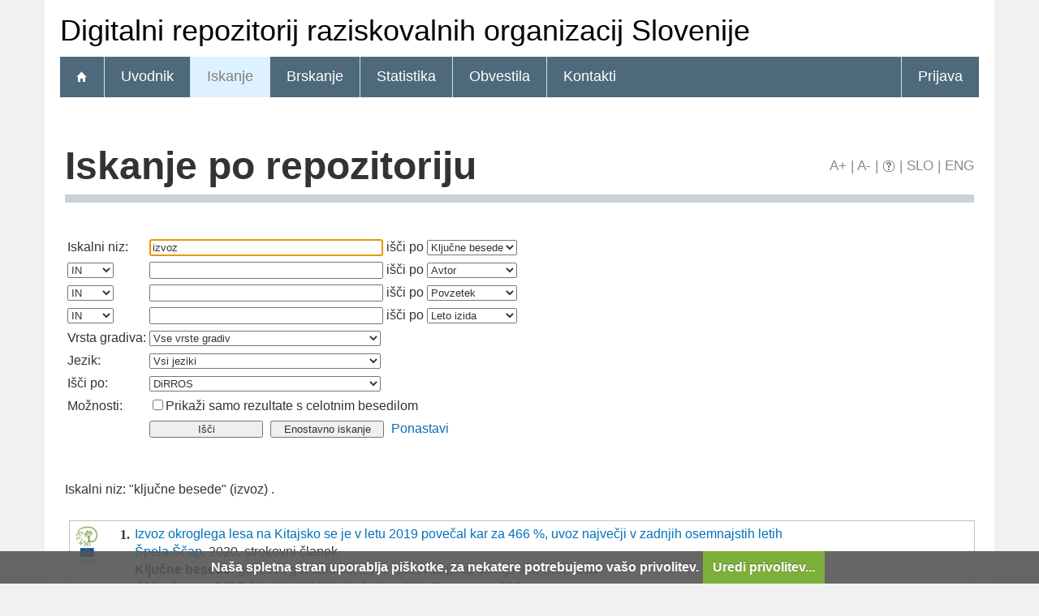

--- FILE ---
content_type: text/html; charset=UTF-8
request_url: https://dirros.openscience.si/Iskanje.php?type=napredno&lang=slv&stl0=KljucneBesede&niz0=izvoz
body_size: 34920
content:
<!DOCTYPE html>
<html lang="sl" xml:lang="sl">
<head>
  <meta name="viewport" content="width=device-width, initial-scale=1">
  <meta charset="utf-8">
  <meta name="keywords" content="DiRROS, Digitalni repozitorij raziskovalnih organizacij Slovenije,repozitorij, digitalna knjižnica, knjižnica" />
<meta name="description" content="Digitalni repozitorij raziskovalnih organizacij Slovenije: diplomska, magistrska in doktorska dela; publikacije, raziskovalni podatki in drugi raziskovalni rezultati članic repozitorija." />
<title>DiRROS - Iskanje</title>
<link href="teme/dirros/css/icofont.min.css?v=11600" rel="stylesheet" />
<link href="teme/dirros/css/print.css?v=11600" type="text/css" rel="stylesheet" media="print" />
<link href="teme/dirros/css/style.css?v=11600" type="text/css" rel="stylesheet" title="default" />
<!--[if IE]>
<link href="teme/dirros/css/style_ie.css?v=11600" type="text/css" rel="stylesheet" title="IE" />
<![endif]-->
<link rel="icon" href="teme/dirros/img/favicon.ico" type="image/x-icon" />
<script type="text/javascript">
var cfgTema = 'teme/dirros/';
var cfgLangID = 'slv';
var cfgSupportMail = 'repozitorij.um@guest.arnes.si';
var cfgSearchIndexURL = 'https://dirros.openscience.si/elastic/';
var cfgAppBaseURL = 'https://dirros.openscience.si/';
var cfgAppApiURL = 'api/';
var cfgKratica = 'DiRROS';
var cfgFacetSide = 'right';
var cfgImaOpis = true;
var cfgLogoPath = cfgTema + 'img/logo/';
var cfgImgPath = cfgTema + 'img/';
</script>
<script src="js/jquery.min.js" type="text/JavaScript"></script>
<script src="js/lang_slv.js?v=11600" type="text/JavaScript"></script>
<script src="js/script.js?v=11600" type="text/JavaScript"></script>
<script src="js/jquery.rating.min.js" type="text/javascript"></script>
<script src="js/textsizer.js?v=11600" type="text/javascript"></script>
<script src="js/cookieLaw.js?v=11600" type="text/javascript"></script>
	<script type="text/javascript" src="js/common.js"></script>
 <link rel="search"
      type="application/opensearchdescription+xml"
      href="ajax.php?cmd=getOpenSearchXml&lang=slv"
      title="DiRROS (sl)" /><script src='https://cdnjs.cloudflare.com/ajax/libs/mathjax/2.7.1/MathJax.js?config=TeX-AMS-MML_HTMLorMML'></script><script>MathJax.Hub.Config(
    {tex2jax: {
      inlineMath: [['\▫$','$\▫'], ['$','$'], ['\\(','\\)']],
      processEscapes: true,
      ignoreClass: 'tex2jax_ignore',
      processClass: 'tex2jax_do'
    }});</script>
</head>
<body>
  <a id="top"></a>    <header>
      <noscript><div class="NoScript">  <h1>Vaš brskalnik ne omogoča JavaScript!</h1>JavaScript je nujen za pravilno delovanje teh spletnih strani.
    Omogočite JavaScript ali uporabite sodobnejši brskalnik.</div></noscript>
      <div class="rung_title headblock">
                <div class="container">
          Digitalni repozitorij raziskovalnih organizacij Slovenije        </div>
      </div>
      <nav class="rung">
        <div class="container">
          <a href="info/index.php/slo/"><div class="ico_home"></div></a><a href="info/index.php/slo/uvodnik">Uvodnik</a><a href="Iskanje.php?lang=slv" class="sel">Iskanje</a><a href="Brskanje.php?lang=slv">Brskanje</a><a href="Statistika.php?lang=slv">Statistika</a><a href="info/index.php/slo/obvestila">Obvestila</a><a href="info/index.php/slo/kontakti">Kontakti</a><a href="prijava.php?lang=slv" class="prijavaNi" id="btnPrijava">Prijava</a>        </div>
      </nav>
    </header>
    <div class="platno">
      <section class="Vsebina">
                <h1>
            Iskanje po repozitoriju            <div id="pageTools">
              <a href="javascript:ts('Vsebina',1)"
                title="Povečaj velikost besedila">A+</a>
              <span>|</span>
              <a href="javascript:ts('Vsebina',-1)"
                title="Zmanjšaj velikost besedila">A-</a>
              <span>|</span>
              <a href="javascript:showHelp('javno.iskanje&amp;lang=slv')" ><img src="teme/dirros/img/vprasaj.gif" alt="Pomoč" title="Pomoč" /></a><span> |</span>
              <a href="https://dirros.openscience.si:443/Iskanje.php?type=napredno&lang=slv&stl0=KljucneBesede&niz0=izvoz"
                title="Slovenščina">SLO</a>
              <span>|</span>
              <a href="https://dirros.openscience.si:443/Iskanje.php?type=napredno&lang=eng&stl0=KljucneBesede&niz0=izvoz"
                title="English">ENG</a>
            </div>
          </h1><form name="form" method="get" action="Iskanje.php">
  <input type="hidden" name="type" value="napredno" />
  <input type="hidden" name="lang" value="slv" />	<div class="PrvaStran">
<table class="Iskanje"><tr><td>Iskalni niz:</td><td><input class="IskalniNiz" type="text" name="niz0" onkeydown="Iskanje_onKeyDown(event);" value="izvoz" autofocus /> išči po <select name="stl0" id="stl0"><option value="Naslov">Naslov</option><option value="Avtor">Avtor</option><option value="Opis">Povzetek</option><option value="KljucneBesede" selected="selected">Ključne besede</option><option value="LetoIzida">Leto izida</option></select></td></tr><tr><td><select name="op1" id="op1"><option value="AND" selected="selected">IN</option><option value="OR">ALI</option><option value="AND NOT">IN NE</option></select></td><td><input class="IskalniNiz" type="text" name="niz1" onkeydown="Iskanje_onKeyDown(event);" value="" /> išči po <select name="stl1" id="stl1"><option value="Naslov">Naslov</option><option value="Avtor" selected="selected">Avtor</option><option value="Opis">Povzetek</option><option value="KljucneBesede">Ključne besede</option><option value="LetoIzida">Leto izida</option></select></td></tr><tr><td><select name="op2" id="op2"><option value="AND" selected="selected">IN</option><option value="OR">ALI</option><option value="AND NOT">IN NE</option></select></td><td><input class="IskalniNiz" type="text" name="niz2" onkeydown="Iskanje_onKeyDown(event);" value="" /> išči po <select name="stl2" id="stl2"><option value="Naslov">Naslov</option><option value="Avtor">Avtor</option><option value="Opis" selected="selected">Povzetek</option><option value="KljucneBesede">Ključne besede</option><option value="LetoIzida">Leto izida</option></select></td></tr><tr><td><select name="op3" id="op3"><option value="AND" selected="selected">IN</option><option value="OR">ALI</option><option value="AND NOT">IN NE</option></select></td><td><input class="IskalniNiz" type="text" name="niz3" onkeydown="Iskanje_onKeyDown(event);" value="" /> išči po <select name="stl3" id="stl3"><option value="Naslov">Naslov</option><option value="Avtor">Avtor</option><option value="Opis">Povzetek</option><option value="KljucneBesede">Ključne besede</option><option value="LetoIzida" selected="selected">Leto izida</option></select></td></tr><tr><td><label for="vrsta">Vrsta gradiva:</label></td><td><select id="vrsta" name="vrsta"><option value="0" selected="selected">Vse vrste gradiv</option><option value="1">1 Članki in drugi sestavni deli</option><option value="2">2 Monografije in druga zaključena dela</option><option value="3">3 Izvedena dela (dogodki)</option><option value="4">4 Raziskovalni podatki</option></select></td></tr><tr><td><label for="jezik">Jezik:</label></td><td><select name="jezik" id="jezik"><option value="0">Vsi jeziki</option><option value="1060">Slovenski jezik</option><option value="1033">Angleški jezik</option><option value="1031">Nemški jezik</option><option value="1050">Hrvaški jezik</option><option value="2074">Srbski jezik</option><option value="1078">Afrikanski jezik</option><option value="1052">Albanski jezik</option><option value="1025">Arabski jezik</option><option value="1067">Armenski jezik</option><option value="1068">Azerbajdžanski jezik</option><option value="1069">Baskovski jezik</option><option value="1059">Beloruski jezik</option><option value="1026">Bolgarski jezik</option><option value="5146">Bosanski jezik</option><option value="9010">Cerkvenoslovanski jezik</option><option value="1029">Češki jezik</option><option value="9001">Črnogorski jezik</option><option value="1030">Danski jezik</option><option value="9020">Esperanto</option><option value="1061">Estonski jezik</option><option value="1035">Finski jezik</option><option value="1036">Francoski jezik</option><option value="1032">Grški jezik</option><option value="1079">Gruzinski jezik</option><option value="1037">Hebrejski jezik</option><option value="1081">Hindijski jezik</option><option value="2108">Irski jezik</option><option value="1039">Islandski jezik</option><option value="1040">Italijanski jezik</option><option value="1041">Japonski jezik</option><option value="1027">Katalonski jezik</option><option value="1087">Kazaški jezik</option><option value="2052">Kitajski jezik</option><option value="1042">Korejski jezik</option><option value="1142">Latinski jezik</option><option value="1062">Latvijski jezik</option><option value="1063">Litvanski jezik</option><option value="1038">Madžarski jezik</option><option value="1071">Makedonski jezik</option><option value="1082">Malteški jezik</option><option value="3079">Nemški jezik (Avstrija)</option><option value="1043">Nizozemski jezik</option><option value="2067">Nizozemski jezik (Belgija)</option><option value="1044">Norveški jezik</option><option value="2068">Norveški jezik (Nynorsk)</option><option value="1065">Perzijski jezik</option><option value="1045">Poljski jezik</option><option value="2070">Portugalski jezik</option><option value="1048">Romunski jezik</option><option value="1049">Ruski jezik</option><option value="1103">Sanskrt</option><option value="10">Slovanski jezik (ostali)</option><option value="1051">Slovaški jezik</option><option value="3098">Srbski jezik (cirilica)</option><option value="1089">Svahili</option><option value="1034">Španski jezik</option><option value="1053">Švedski jezik</option><option value="1055">Turški jezik</option><option value="1058">Ukrajinski jezik</option><option value="1106">Valižanski jezik</option><option value="9980">Brez jezikovne vsebine</option><option value="1">Ni določen</option><option value="20">Večjezični</option><option value="9999">Neznan jezik</option><option value="9990">Ostali</option></select></td></tr>
				<tr><td><label for="vir">Išči po:</label></td>
        <td><select id="vir" name="vir">
					<option value="dk" >DiRROS</option><option value="22">&nbsp;&nbsp;&nbsp;&nbsp;ARIS - Javna agencija za znanstvenoraziskovalno in inovacijsko dejavnost Republike Slovenije</option><option value="34">&nbsp;&nbsp;&nbsp;&nbsp;CTK - Centralna tehniška knjižnica Univerze v Ljubljani</option><option value="40">&nbsp;&nbsp;&nbsp;&nbsp;FTPO - Fakulteta za tehnologijo polimerov</option><option value="9">&nbsp;&nbsp;&nbsp;&nbsp;GeoZS - Geološki zavod Slovenije</option><option value="57">&nbsp;&nbsp;&nbsp;&nbsp;IČKZ - Inštitut Časopis za kritiko za znanosti</option><option value="54">&nbsp;&nbsp;&nbsp;&nbsp;IDPF - Inštitut za delo pri Pravni fakulteti v Ljubljani</option><option value="19">&nbsp;&nbsp;&nbsp;&nbsp;IER - Inštitut za ekonomska raziskovanja</option><option value="20">&nbsp;&nbsp;&nbsp;&nbsp;IHR - Inštitut za hidravlične raziskave</option><option value="11">&nbsp;&nbsp;&nbsp;&nbsp;IJS - Institut Jožef Stefan</option><option value="30">&nbsp;&nbsp;&nbsp;&nbsp;IK - Inštitut za kriminologijo pri Pravni fakulteti v Ljubljani</option><option value="45">&nbsp;&nbsp;&nbsp;&nbsp;IMFM - Inštitut za matematiko, fiziko in mehaniko</option><option value="12">&nbsp;&nbsp;&nbsp;&nbsp;IMT - Inštitut za kovinske materiale in tehnologije</option><option value="48">&nbsp;&nbsp;&nbsp;&nbsp;INR - Inštitut Nove revije, zavod za humanistiko</option><option value="21">&nbsp;&nbsp;&nbsp;&nbsp;INV - Inštitut za narodnostna vprašanja</option><option value="13">&nbsp;&nbsp;&nbsp;&nbsp;INZ - Inštitut za novejšo zgodovino</option><option value="46">&nbsp;&nbsp;&nbsp;&nbsp;IRRIS - Inštitut Irris za raziskave, razvoj in strategije družbe, kulture in okolja</option><option value="49">&nbsp;&nbsp;&nbsp;&nbsp;IRSA - Inštitut za razvojne in strateške analize</option><option value="44">&nbsp;&nbsp;&nbsp;&nbsp;ISI - Inštitut za sanitarno inženirstvo</option><option value="10">&nbsp;&nbsp;&nbsp;&nbsp;IZUM - Institut informacijskih znanosti</option><option value="14">&nbsp;&nbsp;&nbsp;&nbsp;KI - Kemijski inštitut</option><option value="15">&nbsp;&nbsp;&nbsp;&nbsp;KIS - Kmetijski inštitut Slovenije</option><option value="42">&nbsp;&nbsp;&nbsp;&nbsp;MI - Zavod Mirovni inštitut Ljubljana</option><option value="64">&nbsp;&nbsp;&nbsp;&nbsp;MIDEM - Strokovno društvo za mikroelektroniko, elektronske sestavne dele in materiale</option><option value="32">&nbsp;&nbsp;&nbsp;&nbsp;NIB - Nacionalni inštitut za biologijo</option><option value="67">&nbsp;&nbsp;&nbsp;&nbsp;NIJZ - Nacionalni inštitut za javno zdravje</option><option value="52">&nbsp;&nbsp;&nbsp;&nbsp;NLZOH - Nacionalni laboratorij za zdravje, okolje in hrano</option><option value="53">&nbsp;&nbsp;&nbsp;&nbsp;NMS - Narodni muzej Slovenije</option><option value="65">&nbsp;&nbsp;&nbsp;&nbsp;NUTRIS - Inštitut za nutricionistiko</option><option value="23">&nbsp;&nbsp;&nbsp;&nbsp;OI - Onkološki inštitut Ljubljana</option><option value="16">&nbsp;&nbsp;&nbsp;&nbsp;PI - Pedagoški inštitut</option><option value="38">&nbsp;&nbsp;&nbsp;&nbsp;PMS - Prirodoslovni muzej Slovenije</option><option value="50">&nbsp;&nbsp;&nbsp;&nbsp;RUDOLFOVO - Rudolfovo – Znanstveno in tehnološko središče Novo mesto</option><option value="68">&nbsp;&nbsp;&nbsp;&nbsp;SAZU - Slovenska akademija znanosti in umetnosti</option><option value="25">&nbsp;&nbsp;&nbsp;&nbsp;SB-CE - Splošna bolnišnica Celje</option><option value="26">&nbsp;&nbsp;&nbsp;&nbsp;SB-JE - Splošna bolnišnica Jesenice</option><option value="36">&nbsp;&nbsp;&nbsp;&nbsp;SciVie - Gozdarski inštitut Slovenije</option><option value="56">&nbsp;&nbsp;&nbsp;&nbsp;SCNR - Študijski center za narodno spravo</option><option value="63">&nbsp;&nbsp;&nbsp;&nbsp;SDI - Slovensko društvo Informatika</option><option value="62">&nbsp;&nbsp;&nbsp;&nbsp;SFD - Slovensko farmacevtsko društvo</option><option value="58">&nbsp;&nbsp;&nbsp;&nbsp;SKD - Slovensko kemijsko društvo</option><option value="27">&nbsp;&nbsp;&nbsp;&nbsp;UIRS - Urbanistični inštitut Republike Slovenije</option><option value="66">&nbsp;&nbsp;&nbsp;&nbsp;UKC LJ - Univerzitetni klinični center Ljubljana</option><option value="47">&nbsp;&nbsp;&nbsp;&nbsp;UKC MB - Univerzitetni klinični center Maribor</option><option value="43">&nbsp;&nbsp;&nbsp;&nbsp;UKPBAG - Univerzitetna klinika za pljučne bolezni in alergijo Golnik</option><option value="24">&nbsp;&nbsp;&nbsp;&nbsp;UPK - Univerzitetna psihiatrična klinika Ljubljana</option><option value="39">&nbsp;&nbsp;&nbsp;&nbsp;URI – Soča - Univerzitetni rehabilitacijski inštitut Republike Slovenije – Soča </option><option value="33">&nbsp;&nbsp;&nbsp;&nbsp;ZAG - Zavod za gradbeništvo Slovenije</option><option value="60">&nbsp;&nbsp;&nbsp;&nbsp;ZDGITS - Zveza društev gradbenih inženirjev in tehnikov Slovenije</option><option value="51">&nbsp;&nbsp;&nbsp;&nbsp;ZDPDS - Zveza društev pedagoških delavcev Slovenije</option><option value="35">&nbsp;&nbsp;&nbsp;&nbsp;ZGDS - Zveza gozdarskih društev Slovenije</option><option value="55">&nbsp;&nbsp;&nbsp;&nbsp;ZGS - Zavod za gozdove Slovenije</option><option value="61">&nbsp;&nbsp;&nbsp;&nbsp;ZRC SAZU - Znanstvenoraziskovalni center Slovenske akademije znanosti in umetnosti</option><option value="37">&nbsp;&nbsp;&nbsp;&nbsp;ZRS Koper - Znanstveno-raziskovalno središče Koper / Centro di Ricerche Scientifiche Capodistria</option><option value="59">&nbsp;&nbsp;&nbsp;&nbsp;ZSD - Združenje slovenskih dermatovenerologov</option><option value="69">&nbsp;&nbsp;&nbsp;&nbsp;ZSSD - Zveza slovenskih slavističnih društev</option><option value="71">&nbsp;&nbsp;&nbsp;&nbsp;ZZBNS - ZSDMSBZTS - Zbornica zdravstvene in babiške nege Slovenije - Zveza strokovnih društev medicinskih sester, babic in zdravstvenih tehnikov Slovenije</option><option value="70">&nbsp;&nbsp;&nbsp;&nbsp;ZZDS - Zveza zgodovinskih društev Slovenije</option><option class="NeIzbirna" value="cobiss">COBISS</option><option value="ccobib">&nbsp;&nbsp;&nbsp;&nbsp;Vzajemna baza</option></select><br /></td></tr><tr><td>Možnosti:</td>
				<td><input type="checkbox" name="chkFullOnly" id="chkFullOnly"/><label for="chkFullOnly">Prikaži samo rezultate s celotnim besedilom</label></td>
				</tr>
				<tr><td>&nbsp;</td><td colspan="2">
				<input class="btn" type="button" value="Išči"
          onclick="Submit_Iskanje(4);"
        />
				<input class="btn" type="button"
          value="Enostavno iskanje"
          onclick="location.href='Iskanje.php?lang=slv';"
        />
				<a href="#" onclick="PonastaviIskanje(4);"
          title="Počisti vnosna polja">Ponastavi</a><br />
        </td></tr></table>		<br/><br/>
Iskalni niz:  "ključne besede" (izvoz) .<br><br><input type="hidden" name="page" />
<table class="ZadetkiIskanja tex2jax_do" width="100%">
<tfoot><tr class="Numeric"><td colspan="1"><div class="Stat">1 - 10 / 13</div><a href="Iskanje.php?type=napredno&amp;lang=slv&amp;stl0=KljucneBesede&amp;niz0=izvoz&amp;page=1"><img src="teme/dirros/img/dg.prvi.gif" alt="Na začetek" title="Na začetek" style="width:16px;height:16px;" /></a><a href="Iskanje.php?type=napredno&amp;lang=slv&amp;stl0=KljucneBesede&amp;niz0=izvoz&amp;page=1"><img src="teme/dirros/img/dg.nazaj.gif" alt="Na prejšnjo stran" title="Na prejšnjo stran" style="width:16px;height:16px;" /></a><a href="Iskanje.php?type=napredno&amp;lang=slv&amp;stl0=KljucneBesede&amp;niz0=izvoz&amp;page=1" class="sel">1</a><a href="Iskanje.php?type=napredno&amp;lang=slv&amp;stl0=KljucneBesede&amp;niz0=izvoz&amp;page=2" class="pBtn">2</a><a href="Iskanje.php?type=napredno&amp;lang=slv&amp;stl0=KljucneBesede&amp;niz0=izvoz&amp;page=2"><img src="teme/dirros/img/dg.naprej.gif" alt="Na naslednjo stran" title="Na naslednjo stran" style="width:16px;height:16px;" /></a><a href="Iskanje.php?type=napredno&amp;lang=slv&amp;stl0=KljucneBesede&amp;niz0=izvoz&amp;page=2"><img src="teme/dirros/img/dg.zadnji.gif" alt="Na konec" title="Na konec" style="width:16px;height:16px;" /></a></td></tr></tfoot>
<tbody>
<tr><td><div class="Logo"><img src="teme/dirros/img/logo/scivie.png" alt="Logo" title="Gozdarski inštitut Slovenije" /></div><div class="Stevilka">1.</div><div class="Besedilo"><a href="IzpisGradiva.php?id=20962&amp;lang=slv">Izvoz okroglega lesa na Kitajsko se je v letu 2019 povečal kar za 466 %, uvoz največji v zadnjih osemnajstih letih</a><br/><a href="Iskanje.php?type=napredno&amp;lang=slv&amp;stl0=Avtor&amp;niz0=%C5%A0pela+%C5%A0%C4%8Dap">Špela Ščap</a>, 2020, strokovni članek<br/><p><strong>Ključne besede:</strong> <a href="Iskanje.php?type=napredno&amp;lang=slv&amp;stl0=KljucneBesede&amp;niz0=gozdovi">gozdovi</a>, <a href="Iskanje.php?type=napredno&amp;lang=slv&amp;stl0=KljucneBesede&amp;niz0=gozdarstvo">gozdarstvo</a>, <a href="Iskanje.php?type=napredno&amp;lang=slv&amp;stl0=KljucneBesede&amp;niz0=izvoz+lesa">izvoz lesa</a>, <a href="Iskanje.php?type=napredno&amp;lang=slv&amp;stl0=KljucneBesede&amp;niz0=Kitajska">Kitajska</a>, <a href="Iskanje.php?type=napredno&amp;lang=slv&amp;stl0=KljucneBesede&amp;niz0=okrogli+les">okrogli les</a>, <a href="Iskanje.php?type=napredno&amp;lang=slv&amp;stl0=KljucneBesede&amp;niz0=uvoz+lesa">uvoz lesa</a><br/><strong>Objavljeno v DiRROS:</strong> 11.12.2024; <strong>Ogledov:</strong> 668; <strong>Prenosov:</strong> 227<br /><a href="Dokument.php?id=29657&lang=slv"><img src="teme/dirros/img/fileTypes/pdf.gif" alt=".pdf" title=".pdf" style="width:16px;height:16px;" /></a> <a href="Dokument.php?id=29657&lang=slv">Celotno besedilo</a> (1,87 MB)</p></div></td></tr>
<tr class="Alt"><td><div class="Logo"><img src="teme/dirros/img/logo/scivie.png" alt="Logo" title="Gozdarski inštitut Slovenije" /></div><div class="Stevilka">2.</div><div class="Besedilo"><a href="IzpisGradiva.php?id=16752&amp;lang=slv">Značilnosti zunanje trgovine z okroglim lesom v letu 2022</a><br/><a href="Iskanje.php?type=napredno&amp;lang=slv&amp;stl0=Avtor&amp;niz0=%C5%A0pela+%C5%A0%C4%8Dap">Špela Ščap</a>, 2023, strokovni članek<br/><p><strong>Ključne besede:</strong> <a href="Iskanje.php?type=napredno&amp;lang=slv&amp;stl0=KljucneBesede&amp;niz0=gozdarstvo">gozdarstvo</a>, <a href="Iskanje.php?type=napredno&amp;lang=slv&amp;stl0=KljucneBesede&amp;niz0=gozdovi">gozdovi</a>, <a href="Iskanje.php?type=napredno&amp;lang=slv&amp;stl0=KljucneBesede&amp;niz0=zunanja+trgovina">zunanja trgovina</a>, <a href="Iskanje.php?type=napredno&amp;lang=slv&amp;stl0=KljucneBesede&amp;niz0=okrogli+les">okrogli les</a>, <a href="Iskanje.php?type=napredno&amp;lang=slv&amp;stl0=KljucneBesede&amp;niz0=izvoz">izvoz</a>, <a href="Iskanje.php?type=napredno&amp;lang=slv&amp;stl0=KljucneBesede&amp;niz0=uvoz">uvoz</a><br/><strong>Objavljeno v DiRROS:</strong> 27.07.2023; <strong>Ogledov:</strong> 1434; <strong>Prenosov:</strong> 505<br /><a href="Dokument.php?id=22751&lang=slv"><img src="teme/dirros/img/fileTypes/pdf.gif" alt=".pdf" title=".pdf" style="width:16px;height:16px;" /></a> <a href="Dokument.php?id=22751&lang=slv">Celotno besedilo</a> (2,48 MB)</p></div></td></tr>
<tr><td><div class="Logo"><img src="teme/dirros/img/logo/scivie.png" alt="Logo" title="Gozdarski inštitut Slovenije" /></div><div class="Stevilka">3.</div><div class="Besedilo"><a href="IzpisGradiva.php?id=16122&amp;lang=slv">Zunanjetrgovinski presežek žaganega lesa in furnirja v 2021 največji v zadnjem desetletju</a><br/><a href="Iskanje.php?type=napredno&amp;lang=slv&amp;stl0=Avtor&amp;niz0=%C5%A0pela+%C5%A0%C4%8Dap">Špela Ščap</a>, 2022, strokovni članek<br/><p><strong>Ključne besede:</strong> <a href="Iskanje.php?type=napredno&amp;lang=slv&amp;stl0=KljucneBesede&amp;niz0=%C5%BEagan+les">žagan les</a>, <a href="Iskanje.php?type=napredno&amp;lang=slv&amp;stl0=KljucneBesede&amp;niz0=furnir">furnir</a>, <a href="Iskanje.php?type=napredno&amp;lang=slv&amp;stl0=KljucneBesede&amp;niz0=lesna+kompozitna+plo%C5%A1%C4%8Da">lesna kompozitna plošča</a>, <a href="Iskanje.php?type=napredno&amp;lang=slv&amp;stl0=KljucneBesede&amp;niz0=zunanja+trgovina">zunanja trgovina</a>, <a href="Iskanje.php?type=napredno&amp;lang=slv&amp;stl0=KljucneBesede&amp;niz0=izvoz">izvoz</a>, <a href="Iskanje.php?type=napredno&amp;lang=slv&amp;stl0=KljucneBesede&amp;niz0=koli%C4%8Dina">količina</a><br/><strong>Objavljeno v DiRROS:</strong> 25.01.2023; <strong>Ogledov:</strong> 1456; <strong>Prenosov:</strong> 573<br /><a href="Dokument.php?id=21474&lang=slv"><img src="teme/dirros/img/fileTypes/pdf.gif" alt=".pdf" title=".pdf" style="width:16px;height:16px;" /></a> <a href="Dokument.php?id=21474&lang=slv">Celotno besedilo</a> (8,60 MB)</p></div></td></tr>
<tr class="Alt"><td><div class="Logo"><img src="teme/dirros/img/logo/scivie.png" alt="Logo" title="Gozdarski inštitut Slovenije" /></div><div class="Stevilka">4.</div><div class="Besedilo"><a href="IzpisGradiva.php?id=16115&amp;lang=slv">V zadnjih 20 letih uvoz hlodovine iglavcev prvič večji od izvoza</a><br/><a href="Iskanje.php?type=napredno&amp;lang=slv&amp;stl0=Avtor&amp;niz0=%C5%A0pela+%C5%A0%C4%8Dap">Špela Ščap</a>, 2022, strokovni članek<br/><p><strong>Ključne besede:</strong> <a href="Iskanje.php?type=napredno&amp;lang=slv&amp;stl0=KljucneBesede&amp;niz0=uvoz">uvoz</a>, <a href="Iskanje.php?type=napredno&amp;lang=slv&amp;stl0=KljucneBesede&amp;niz0=izvoz">izvoz</a>, <a href="Iskanje.php?type=napredno&amp;lang=slv&amp;stl0=KljucneBesede&amp;niz0=iglavci">iglavci</a>, <a href="Iskanje.php?type=napredno&amp;lang=slv&amp;stl0=KljucneBesede&amp;niz0=hlodovina">hlodovina</a>, <a href="Iskanje.php?type=napredno&amp;lang=slv&amp;stl0=KljucneBesede&amp;niz0=okrogel+les">okrogel les</a>, <a href="Iskanje.php?type=napredno&amp;lang=slv&amp;stl0=KljucneBesede&amp;niz0=zunanja+trgovina">zunanja trgovina</a><br/><strong>Objavljeno v DiRROS:</strong> 24.01.2023; <strong>Ogledov:</strong> 1483; <strong>Prenosov:</strong> 740<br /><a href="Dokument.php?id=21464&lang=slv"><img src="teme/dirros/img/fileTypes/pdf.gif" alt=".pdf" title=".pdf" style="width:16px;height:16px;" /></a> <a href="Dokument.php?id=21464&lang=slv">Celotno besedilo</a> (7,28 MB)</p></div></td></tr>
<tr><td><div class="Logo"><img src="teme/dirros/img/logo/scivie.png" alt="Logo" title="Gozdarski inštitut Slovenije" /></div><div class="Stevilka">5.</div><div class="Besedilo"><a href="IzpisGradiva.php?id=15758&amp;lang=slv">Napovedujejo se zmanjšane dobave hlodovine na Kitajsko</a><br/><a href="Iskanje.php?type=napredno&amp;lang=slv&amp;stl0=Avtor&amp;niz0=%C5%A0pela+%C5%A0%C4%8Dap">Špela Ščap</a>, 2021, strokovni članek<br/><p><strong>Ključne besede:</strong> <a href="Iskanje.php?type=napredno&amp;lang=slv&amp;stl0=KljucneBesede&amp;niz0=hlodovina">hlodovina</a>, <a href="Iskanje.php?type=napredno&amp;lang=slv&amp;stl0=KljucneBesede&amp;niz0=Kitajska">Kitajska</a>, <a href="Iskanje.php?type=napredno&amp;lang=slv&amp;stl0=KljucneBesede&amp;niz0=izvoz">izvoz</a>, <a href="Iskanje.php?type=napredno&amp;lang=slv&amp;stl0=KljucneBesede&amp;niz0=Rusija">Rusija</a>, <a href="Iskanje.php?type=napredno&amp;lang=slv&amp;stl0=KljucneBesede&amp;niz0=mednarodni+trg">mednarodni trg</a>, <a href="Iskanje.php?type=napredno&amp;lang=slv&amp;stl0=KljucneBesede&amp;niz0=iglavci">iglavci</a>, <a href="Iskanje.php?type=napredno&amp;lang=slv&amp;stl0=KljucneBesede&amp;niz0=gozdarstvo">gozdarstvo</a>, <a href="Iskanje.php?type=napredno&amp;lang=slv&amp;stl0=KljucneBesede&amp;niz0=gozdovi">gozdovi</a><br/><strong>Objavljeno v DiRROS:</strong> 12.11.2022; <strong>Ogledov:</strong> 1467; <strong>Prenosov:</strong> 459<br /><a href="Dokument.php?id=20838&lang=slv"><img src="teme/dirros/img/fileTypes/pdf.gif" alt=".pdf" title=".pdf" style="width:16px;height:16px;" /></a> <a href="Dokument.php?id=20838&lang=slv">Celotno besedilo</a> (3,92 MB)</p></div></td></tr>
<tr class="Alt"><td><div class="Logo"><img src="teme/dirros/img/logo/scivie.png" alt="Logo" title="Gozdarski inštitut Slovenije" /></div><div class="Stevilka">6.</div><div class="Besedilo"><a href="IzpisGradiva.php?id=15757&amp;lang=slv">V zadnjem desetletju izrazito povečan izvoz lesnih sekancev</a><br/><a href="Iskanje.php?type=napredno&amp;lang=slv&amp;stl0=Avtor&amp;niz0=%C5%A0pela+%C5%A0%C4%8Dap">Špela Ščap</a>, 2021, strokovni članek<br/><p><strong>Ključne besede:</strong> <a href="Iskanje.php?type=napredno&amp;lang=slv&amp;stl0=KljucneBesede&amp;niz0=lesni+sekanci">lesni sekanci</a>, <a href="Iskanje.php?type=napredno&amp;lang=slv&amp;stl0=KljucneBesede&amp;niz0=izvoz">izvoz</a>, <a href="Iskanje.php?type=napredno&amp;lang=slv&amp;stl0=KljucneBesede&amp;niz0=uvoz">uvoz</a>, <a href="Iskanje.php?type=napredno&amp;lang=slv&amp;stl0=KljucneBesede&amp;niz0=trg">trg</a>, <a href="Iskanje.php?type=napredno&amp;lang=slv&amp;stl0=KljucneBesede&amp;niz0=listavci">listavci</a>, <a href="Iskanje.php?type=napredno&amp;lang=slv&amp;stl0=KljucneBesede&amp;niz0=iglavci">iglavci</a>, <a href="Iskanje.php?type=napredno&amp;lang=slv&amp;stl0=KljucneBesede&amp;niz0=gozdarstvo">gozdarstvo</a>, <a href="Iskanje.php?type=napredno&amp;lang=slv&amp;stl0=KljucneBesede&amp;niz0=gozdovi">gozdovi</a><br/><strong>Objavljeno v DiRROS:</strong> 12.11.2022; <strong>Ogledov:</strong> 1405; <strong>Prenosov:</strong> 484<br /><a href="Dokument.php?id=20837&lang=slv"><img src="teme/dirros/img/fileTypes/pdf.gif" alt=".pdf" title=".pdf" style="width:16px;height:16px;" /></a> <a href="Dokument.php?id=20837&lang=slv">Celotno besedilo</a> (3,92 MB)</p></div></td></tr>
<tr><td><div class="Logo"><img src="teme/dirros/img/logo/scivie.png" alt="Logo" title="Gozdarski inštitut Slovenije" /></div><div class="Stevilka">7.</div><div class="Besedilo"><a href="IzpisGradiva.php?id=15744&amp;lang=slv">Izrazite spremembe v zunanji trgovini okroglega lesa</a><br/><a href="Iskanje.php?type=napredno&amp;lang=slv&amp;stl0=Avtor&amp;niz0=%C5%A0pela+%C5%A0%C4%8Dap">Špela Ščap</a>, 2021, strokovni članek<br/><p><strong>Ključne besede:</strong> <a href="Iskanje.php?type=napredno&amp;lang=slv&amp;stl0=KljucneBesede&amp;niz0=zunanja+trgovina">zunanja trgovina</a>, <a href="Iskanje.php?type=napredno&amp;lang=slv&amp;stl0=KljucneBesede&amp;niz0=okrogli+les">okrogli les</a>, <a href="Iskanje.php?type=napredno&amp;lang=slv&amp;stl0=KljucneBesede&amp;niz0=mednarodni+trg">mednarodni trg</a>, <a href="Iskanje.php?type=napredno&amp;lang=slv&amp;stl0=KljucneBesede&amp;niz0=uvoz">uvoz</a>, <a href="Iskanje.php?type=napredno&amp;lang=slv&amp;stl0=KljucneBesede&amp;niz0=izvoz">izvoz</a><br/><strong>Objavljeno v DiRROS:</strong> 12.11.2022; <strong>Ogledov:</strong> 1332; <strong>Prenosov:</strong> 461<br /><a href="Dokument.php?id=20824&lang=slv"><img src="teme/dirros/img/fileTypes/pdf.gif" alt=".pdf" title=".pdf" style="width:16px;height:16px;" /></a> <a href="Dokument.php?id=20824&lang=slv">Celotno besedilo</a> (6,17 MB)</p></div></td></tr>
<tr class="Alt"><td><div class="Logo"><img src="teme/dirros/img/logo/scivie.png" alt="Logo" title="Gozdarski inštitut Slovenije" /></div><div class="Stevilka">8.</div><div class="Besedilo"><a href="IzpisGradiva.php?id=15551&amp;lang=slv">Trg gozdnih lesnih sortimentov v letu 2019 v številkah</a><br/><a href="Iskanje.php?type=napredno&amp;lang=slv&amp;stl0=Avtor&amp;niz0=%C5%A0pela+%C5%A0%C4%8Dap">Špela Ščap</a>, 2020, strokovni članek<br/><p><strong>Ključne besede:</strong> <a href="Iskanje.php?type=napredno&amp;lang=slv&amp;stl0=KljucneBesede&amp;niz0=Slovenija">Slovenija</a>, <a href="Iskanje.php?type=napredno&amp;lang=slv&amp;stl0=KljucneBesede&amp;niz0=gozdarstvo">gozdarstvo</a>, <a href="Iskanje.php?type=napredno&amp;lang=slv&amp;stl0=KljucneBesede&amp;niz0=gozdni+lesni+sortimenti">gozdni lesni sortimenti</a>, <a href="Iskanje.php?type=napredno&amp;lang=slv&amp;stl0=KljucneBesede&amp;niz0=proizvodnja">proizvodnja</a>, <a href="Iskanje.php?type=napredno&amp;lang=slv&amp;stl0=KljucneBesede&amp;niz0=zunanja+trgovina">zunanja trgovina</a>, <a href="Iskanje.php?type=napredno&amp;lang=slv&amp;stl0=KljucneBesede&amp;niz0=izvoz">izvoz</a>, <a href="Iskanje.php?type=napredno&amp;lang=slv&amp;stl0=KljucneBesede&amp;niz0=uvoz">uvoz</a>, <a href="Iskanje.php?type=napredno&amp;lang=slv&amp;stl0=KljucneBesede&amp;niz0=cene">cene</a><br/><strong>Objavljeno v DiRROS:</strong> 16.09.2022; <strong>Ogledov:</strong> 1394; <strong>Prenosov:</strong> 400<br /><a href="Dokument.php?id=20571&lang=slv"><img src="teme/dirros/img/fileTypes/pdf.gif" alt=".pdf" title=".pdf" style="width:16px;height:16px;" /></a> <a href="Dokument.php?id=20571&lang=slv">Celotno besedilo</a> (3,09 MB)</p></div></td></tr>
<tr><td><div class="Logo"><img src="teme/dirros/img/logo/scivie.png" alt="Logo" title="Gozdarski inštitut Slovenije" /></div><div class="Stevilka">9.</div><div class="Besedilo"><a href="IzpisGradiva.php?id=15346&amp;lang=slv">Rekordni uvoz okroglega lesa, izvoz hlodovine iglavcev najnižji v zadnjih enajstih letih</a><br/><a href="Iskanje.php?type=napredno&amp;lang=slv&amp;stl0=Avtor&amp;niz0=%C5%A0pela+%C5%A0%C4%8Dap">Špela Ščap</a>, 2022, strokovni članek<br/><p><strong>Ključne besede:</strong> <a href="Iskanje.php?type=napredno&amp;lang=slv&amp;stl0=KljucneBesede&amp;niz0=okrogli+les">okrogli les</a>, <a href="Iskanje.php?type=napredno&amp;lang=slv&amp;stl0=KljucneBesede&amp;niz0=iglavci">iglavci</a>, <a href="Iskanje.php?type=napredno&amp;lang=slv&amp;stl0=KljucneBesede&amp;niz0=uvoz">uvoz</a>, <a href="Iskanje.php?type=napredno&amp;lang=slv&amp;stl0=KljucneBesede&amp;niz0=izvoz">izvoz</a>, <a href="Iskanje.php?type=napredno&amp;lang=slv&amp;stl0=KljucneBesede&amp;niz0=zunanja+trgovina">zunanja trgovina</a>, <a href="Iskanje.php?type=napredno&amp;lang=slv&amp;stl0=KljucneBesede&amp;niz0=trg+lesa">trg lesa</a><br/><strong>Objavljeno v DiRROS:</strong> 02.08.2022; <strong>Ogledov:</strong> 1627; <strong>Prenosov:</strong> 633<br /><a href="Dokument.php?id=20255&lang=slv"><img src="teme/dirros/img/fileTypes/pdf.gif" alt=".pdf" title=".pdf" style="width:16px;height:16px;" /></a> <a href="Dokument.php?id=20255&lang=slv">Celotno besedilo</a> (2,68 MB)</p></div></td></tr>
<tr class="Alt"><td><div class="Logo"><img src="teme/dirros/img/logo/scivie.png" alt="Logo" title="Gozdarski inštitut Slovenije" /></div><div class="Stevilka">10.</div><div class="Besedilo"><a href="IzpisGradiva.php?id=15146&amp;lang=slv">Trg briketov v Sloveniji</a><br/><a href="Iskanje.php?type=napredno&amp;lang=slv&amp;stl0=Avtor&amp;niz0=Zala+Uhan">Zala Uhan</a>, <a href="Iskanje.php?type=napredno&amp;lang=slv&amp;stl0=Avtor&amp;niz0=Anton+Poje">Anton Poje</a>, <a href="Iskanje.php?type=napredno&amp;lang=slv&amp;stl0=Avtor&amp;niz0=Nike+Krajnc">Nike Krajnc</a>, 2022, strokovni članek<br/><p><strong>Ključne besede:</strong> <a href="Iskanje.php?type=napredno&amp;lang=slv&amp;stl0=KljucneBesede&amp;niz0=lesni+briketi">lesni briketi</a>, <a href="Iskanje.php?type=napredno&amp;lang=slv&amp;stl0=KljucneBesede&amp;niz0=trg">trg</a>, <a href="Iskanje.php?type=napredno&amp;lang=slv&amp;stl0=KljucneBesede&amp;niz0=lesna+goriva">lesna goriva</a>, <a href="Iskanje.php?type=napredno&amp;lang=slv&amp;stl0=KljucneBesede&amp;niz0=uvoz">uvoz</a>, <a href="Iskanje.php?type=napredno&amp;lang=slv&amp;stl0=KljucneBesede&amp;niz0=izvoz">izvoz</a><br/><strong>Objavljeno v DiRROS:</strong> 13.06.2022; <strong>Ogledov:</strong> 1761; <strong>Prenosov:</strong> 656<br /><a href="Dokument.php?id=19825&lang=slv"><img src="teme/dirros/img/fileTypes/pdf.gif" alt=".pdf" title=".pdf" style="width:16px;height:16px;" /></a> <a href="Dokument.php?id=19825&lang=slv">Celotno besedilo</a> (452,51 KB)</p></div></td></tr>
</tbody>
</table>
<div class="CasObdelave">Iskanje izvedeno v 0.34 sek.</div><a class="Top" href="#top">Na vrh</a></div></form></section>  </div>
  <footer>
    <div class="container">
      <ul class="breadcrumb">
        <li class="level-1">
          <a href="http://DiRROS.openscience.si/">DiRROS</a>
        </li>
        <li class="level-2">
          <a href="info/index.php/slo/">Digitalni repozitorij raziskovalnih organizacij Slovenije</a>
        </li>
        <li class="level-3 last">
          <a href="#">Iskanje po repozitoriju</a>
        </li>
      </ul>
      <img class="Partnerji"
        src="teme/dirros/img/partnerji_slv.png"
        alt="Logotipi partnerjev" />
                <div class="footer-menu">
      <a href="https://dirros.openscience.si/">
        DiRROS</a> |
      <a href="info/index.php/slo/2-vsebine-si/32-pogoji-uporabe">
        Pogoji uporabe</a> |
      <a href="cookies.php?lang=slv">
        Piškotki</a> |
      <a href="info/index.php/slo/kontakti">
        Kontakti</a>
    </div>    </div>
  </footer>  <script>ts('Vsebina', 0);</script>
  <!-- RenderTime: 0.36 sec. -->
  </body>
</html>